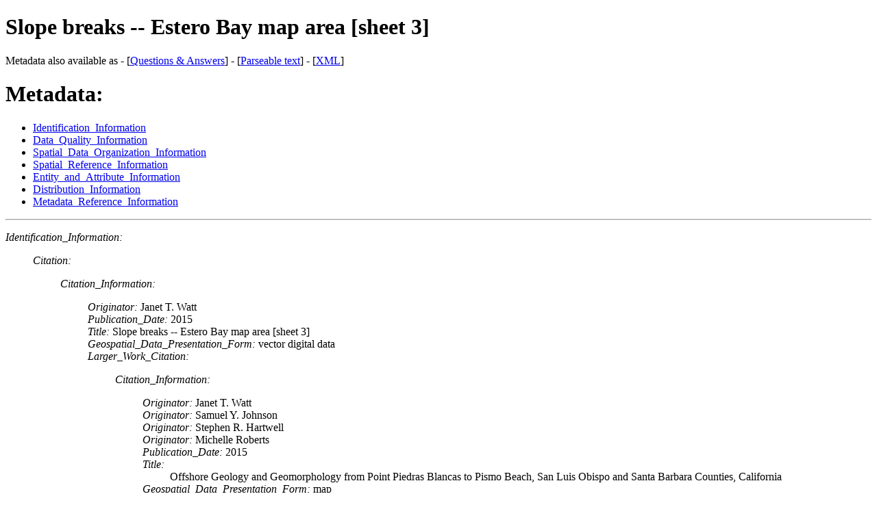

--- FILE ---
content_type: text/html
request_url: https://pubs.usgs.gov/sim/3327/downloads/metadata/SlopeBreaks_EsteroBay_metadata.html
body_size: 38562
content:
<!DOCTYPE HTML PUBLIC "-//W3C//DTD HTML 4.01 Transitional//EN" "https://www.w3.org/TR/html4/loose.dtd">
<html>
<head>
  <meta http-equiv="Content-Type" content="text/html; charset=ISO-8859-1"/>
  <title>Slope breaks -- Estero Bay map area [sheet 3]</title>
  <link rel="schema.dc" href="http://purl.org/metadata/dublin_core"/>
  <meta name="dc.title" content="Slope breaks -- Estero Bay map area [sheet 3] "/>
  <meta name="dc.creator" content="Janet T. Watt "/>
  <meta name="dc.subject" content="seafloor geology "/>
  <meta name="dc.description" content="This part of SIM 3327 presents data for slope breaks on the offshore geologic and geomorphic map of the Estero Bay map area, in the vicinity of Morro Bay, California. The vector data file included is in &quot; SlopeBreak[0]s_EsteroBay.zip,&quot; which is accessible from https://pubs.usgs.gov/sim/3327/data/sim3327_data_catalog.html.  Slope breaks were delineated on the basis of integrated analysis of multibeam bathymetry, backscatter imagery (CSUMB), and high-resolution seismic-reflection profiles (Sliter and others, 2009).  Reference Cited:  Sliter, R.W., Triezenberg, P.J., Hart, P.E., Watt, J.T., Johnson, S.Y., and Scheirer, D.S., 2009, High resolution seismic-reflection and marine magnetic data along the Hosgri Fault Zone, central California: U.S. Geological Survey Open-File Report 2009-1100, version 1.1, available at https://pubs.usgs.gov/of/2009/1100/. "/>
  <meta name="dc.publisher" content="U.S. Geological Survey, Coastal and Marine Geology Program"/>
  <meta name="dc.date" content="2015"/>
  <meta name="dc.type" content="data.vector digital data"/>
  <meta name="dc.identifier" content="https://dx.doi.org/10.3133/sim3327"/>
  <meta name="dc.lang" content="en"/>
  <meta name="dc.relation" content="Part of Offshore Geology and Geomorphology from Point Piedras Blancas to Pismo Beach, San Luis Obispo and Santa Barbara Counties, California"/>
  <meta name="dc.coverage.x.min" scheme="DD" content="-121.180799"/>
  <meta name="dc.coverage.x.max" scheme="DD" content="-120.795739"/>
  <meta name="dc.coverage.y.min" scheme="DD" content="35.277811"/>
  <meta name="dc.coverage.y.max" scheme="DD" content="35.496323"/>
  <meta name="dc.coverage.placeName" content="Pacific Ocean"/>
  <meta name="dc.coverage.placeName" content="California"/>
  <meta name="dc.coverage.placeName" content="San Simeon"/>
  <meta name="dc.coverage.placeName" content="Point Piedras Blancas"/>
  <meta name="dc.coverage.placeName" content="Pismo Beach"/>
  <meta name="dc.coverage.placeName" content="Cambria"/>
  <meta name="dc.coverage.placeName" content="Cayucos"/>
  <meta name="dc.coverage.placeName" content="Estero Bay"/>
  <meta name="dc.coverage.placeName" content="Morro Bay"/>
  <meta name="dc.coverage.placeName" content="San Luis Obispo"/>
  <meta name="dc.coverage.placeName" content="Point San Luis"/>
  <meta name="dc.rights" content="Access constraints: If physical samples or materials are available, constraints on their on-site access; Use constraints: This information is not intended for navigational purposes."/>
  <meta name="generated-from" content="SlopeBreaks_EsteroBay_metadata.txt"/>
</head>
<body>
<h1>Slope breaks -- Estero Bay map area [sheet 3]</h1>
Metadata also available as - [<a href="SlopeBreaks_EsteroBay_metadata_faq.html">Questions &amp; Answers</a>] - [<a href="SlopeBreaks_EsteroBay_metadata.txt">Parseable text</a>] - [<a href="SlopeBreaks_EsteroBay_metadata.xml">XML</a>]<p>
<h1>Metadata:</h1>
<ul>
<li><a href="#1">Identification_Information</a></li>
<li><a href="#2">Data_Quality_Information</a></li>
<li><a href="#3">Spatial_Data_Organization_Information</a></li>
<li><a href="#4">Spatial_Reference_Information</a></li>
<li><a href="#5">Entity_and_Attribute_Information</a></li>
<li><a href="#6">Distribution_Information</a></li>
<li><a href="#7">Metadata_Reference_Information</a></li>
</ul>
<a name="1">
</a>
<hr/>
<dl>
<dt><em>Identification_Information:</em>  
<dd>
<dl>
<dt><em>Citation:</em>  
<dd>
<dl>
<dt><em>Citation_Information:</em>  
<dd>
<dl>
<dt><em>Originator:</em>  Janet T. Watt</dt>
<dt><em>Publication_Date:</em>  2015</dt>
<dt><em>Title:</em>  Slope breaks -- Estero Bay map area [sheet 3]</dt>
<dt><em>Geospatial_Data_Presentation_Form:</em>  vector digital data</dt>
<dt><em>Larger_Work_Citation:</em>  
<dd>
<dl>
<dt><em>Citation_Information:</em>  
<dd>
<dl>
<dt><em>Originator:</em>  Janet T. Watt</dt>
<dt><em>Originator:</em>  Samuel Y. Johnson</dt>
<dt><em>Originator:</em>  Stephen R. Hartwell</dt>
<dt><em>Originator:</em>  Michelle Roberts</dt>
<dt><em>Publication_Date:</em>  2015</dt>
<dt><em>Title:</em>  
<dd>

Offshore Geology and Geomorphology from Point Piedras Blancas to Pismo Beach, San Luis Obispo and Santa Barbara Counties, California

</dd>
<dt><em>Geospatial_Data_Presentation_Form:</em>  map</dt>
<dt><em>Series_Information:</em>  
<dd>
<dl>
<dt><em>Series_Name:</em>  Scientific Investigations Map</dt>
<dt><em>Issue_Identification:</em>  SIM 3327</dt>
</dl>
</dd>
<dt><em>Publication_Information:</em>  
<dd>
<dl>
<dt><em>Publication_Place:</em>  Reston, VA</dt>
<dt><em>Publisher:</em>  U.S. Geological Survey</dt>
</dl>
</dd>
<dt><em>Online_Linkage:</em>  <a href="https://dx.doi.org/10.3133/sim3327">&lt;https://dx.doi.org/10.3133/sim3327&gt;</a></dt>
<dt><em>Online_Linkage:</em>  <a href="/sim/3327/">&lt;https://pubs.usgs.gov/sim/3327/&gt;</a></dt>
</dl>
</dd>
</dl>
</dd>
</dl>
</dd>
</dl>
</dd>
<dt><em>Description:</em>  
<dd>
<dl>
<dt><em>Abstract:</em>  
<dd>

This part of SIM 3327 presents data for slope breaks on the offshore geologic and geomorphic map of the Estero Bay map area, in the vicinity of Morro Bay, California. The vector data file included is in &quot; SlopeBreak[0]s_EsteroBay.zip,&quot; which is accessible from <a href="/sim/3327/data/sim3327_data_catalog.html">&lt;https://pubs.usgs.gov/sim/3327/data/sim3327_data_catalog.html&gt;</a>.
<br/>
Slope breaks were delineated on the basis of integrated analysis of multibeam bathymetry, backscatter imagery (CSUMB), and high-resolution seismic-reflection profiles
(Sliter and others, 2009).
<br/>
Reference Cited:
<br/>
Sliter, R.W., Triezenberg, P.J., Hart, P.E., Watt, J.T., Johnson, S.Y., and
Scheirer, D.S., 2009, High resolution seismic-reflection and marine magnetic data
along the Hosgri Fault Zone, central California:
U.S. Geological Survey Open-File Report 2009-1100, version 1.1, available at <a href="/of/2009/1100/">&lt;https://pubs.usgs.gov/of/2009/1100/&gt;</a>.

</dd>
<dt><em>Purpose:</em>  
<dd>

These data are intended for science researchers, students, policy makers, and the general public. These data can be used with geographic information systems or other software to aid in assessments and mitigation of geologic hazards in the central California coastal region and to provide sufficient geologic information for land-use and land-management decisions both onshore and offshore.

</dd>
<dt><em>Supplemental_Information:</em>  
<dd>

Any use of trade, product, or firm names is for descriptive purposes
only and does not imply endorsement by the
U.S. Government.
<br/>
Although this Federal Geographic Data Committee-compliant metadata
file is intended to document the data set in nonproprietary form,
as well as in ArcInfo format, this metadata file may include some
ArcInfo-specific terminology.

</dd>
</dl>
</dd>
<dt><em>Time_Period_of_Content:</em>  
<dd>
<dl>
<dt><em>Time_Period_Information:</em>  
<dd>
<dl>
<dt><em>Single_Date/Time:</em>  
<dd>
<dl>
<dt><em>Calendar_Date:</em>  2015</dt>
</dl>
</dd>
</dl>
</dd>
<dt><em>Currentness_Reference:</em>  Publication Date</dt>
</dl>
</dd>
<dt><em>Status:</em>  
<dd>
<dl>
<dt><em>Progress:</em>  Complete</dt>
<dt><em>Maintenance_and_Update_Frequency:</em>  none planned</dt>
</dl>
</dd>
<dt><em>Spatial_Domain:</em>  
<dd>
<dl>
<dt><em>Bounding_Coordinates:</em>  
<dd>
<dl>
<dt><em>West_Bounding_Coordinate:</em>  -121.180799</dt>
<dt><em>East_Bounding_Coordinate:</em>  -120.795739</dt>
<dt><em>North_Bounding_Coordinate:</em>  35.496323</dt>
<dt><em>South_Bounding_Coordinate:</em>  35.277811</dt>
</dl>
</dd>
</dl>
</dd>
<dt><em>Keywords:</em>  
<dd>
<dl>
<dt><em>Theme:</em>  
<dd>
<dl>
<dt><em>Theme_Keyword_Thesaurus:</em>  None</dt>
<dt><em>Theme_Keyword:</em>  seafloor</dt>
<dt><em>Theme_Keyword:</em>  geology</dt>
</dl>
</dd>
<dt><em>Theme:</em>  
<dd>
<dl>
<dt><em>Theme_Keyword_Thesaurus:</em>  Global Change Master Directory (GCMD)</dt>
<dt><em>Theme_Keyword:</em>  Oceans &gt; Bathymetry/SeafloorTopography &gt; Bathymetry</dt>
<dt><em>Theme_Keyword:</em>  Oceans &gt; Bathymetry/SeafloorTopography &gt; Seafloor Topography</dt>
</dl>
</dd>
<dt><em>Theme:</em>  
<dd>
<dl>
<dt><em>Theme_Keyword_Thesaurus:</em>  ISO 19115 Topic Category</dt>
<dt><em>Theme_Keyword:</em>  geoscientificinformation</dt>
<dt><em>Theme_Keyword:</em>  environment</dt>
<dt><em>Theme_Keyword:</em>  oceans</dt>
<dt><em>Theme_Keyword:</em>  imageryBaseMapsEarthCover</dt>
</dl>
</dd>
<dt><em>Place:</em>  
<dd>
<dl>
<dt><em>Place_Keyword_Thesaurus:</em>  Geographic Names Information System (GNIS)</dt>
<dt><em>Place_Keyword:</em>  Pacific Ocean</dt>
<dt><em>Place_Keyword:</em>  California</dt>
<dt><em>Place_Keyword:</em>  San Simeon</dt>
<dt><em>Place_Keyword:</em>  Point Piedras Blancas</dt>
<dt><em>Place_Keyword:</em>  Pismo Beach</dt>
<dt><em>Place_Keyword:</em>  Cambria</dt>
<dt><em>Place_Keyword:</em>  Cayucos</dt>
<dt><em>Place_Keyword:</em>  Estero Bay</dt>
<dt><em>Place_Keyword:</em>  Morro Bay</dt>
<dt><em>Place_Keyword:</em>  San Luis Obispo</dt>
<dt><em>Place_Keyword:</em>  Point San Luis</dt>
<br/>
</dl>
</dd>
</dl>
</dd>
<dt><em>Access_Constraints:</em>  
<dd>

If physical samples or materials are available, constraints on their on-site access
are described in &quot;WR CMG Sample Distribution Policy&quot; at URL:
<a href="http://walrus.wr.usgs.gov/infobank/programs/html/main/sample-dist-policy.html">&lt;http://walrus.wr.usgs.gov/infobank/programs/html/main/sample-dist-policy.html&gt;</a>

</dd>
<dt><em>Use_Constraints:</em>  
<dd>

This information is not intended for navigational purposes.
<br/>
Read and fully comprehend the metadata prior to data use. Uses of these
data should not violate the spatial resolution of the data. Where
these data are used in combination with other data of different resolution, the resolution of the combined output will be limited by the lowest resolution of all the data.
<br/>
Acknowledge the U.S. Geological Survey in products derived from these data. Share data products developed using these data with the U.S. Geological Survey.
<br/>
This database has been approved for release and publication by the Director of the USGS. Although this database has been subjected to rigorous review and is substantially complete, the USGS reserves the right to revise the data pursuant to further analysis and review. Furthermore, it is released on condition that neither the USGS nor the United States Government may be held liable for any damages resulting from its authorized or unauthorized use.
<br/>
Although this Federal Geographic Data Committee-compliant metadata file is intended to document these data in nonproprietary form, as well as in ArcInfo format, this metadata file may include some ArcInfo-specific terminology.

</dd>
<dt><em>Point_of_Contact:</em>  
<dd>
<dl>
<dt><em>Contact_Information:</em>  
<dd>
<dl>
<dt><em>Contact_Organization_Primary:</em>  
<dd>
<dl>
<dt><em>Contact_Organization:</em>  USGS Pacific Coastal &amp; Marine Science Center</dt>
<dt><em>Contact_Person:</em>  Janet Watt</dt>
</dl>
</dd>
<dt><em>Contact_Position:</em>  Geologist</dt>
<dt><em>Contact_Address:</em>  
<dd>
<dl>
<dt><em>Address_Type:</em>  physical address</dt>
<dt><em>Address:</em>  400 Natural Bridges Drive</dt>
<dt><em>City:</em>  Santa Cruz</dt>
<dt><em>State_or_Province:</em>  CA</dt>
<dt><em>Postal_Code:</em>  95060</dt>
<dt><em>Country:</em>  USA</dt>
</dl>
</dd>
<dt><em>Contact_Voice_Telephone:</em>  (831) 460-7565</dt>
<dt><em>Contact_Facsimile_Telephone:</em>  (831) 427-4748</dt>
<dt><em>Contact_Electronic_Mail_Address:</em>  jwatt@usgs.gov</dt>
<br/>
</dl>
</dd>
</dl>
</dd>
<dt><em>Native_Data_Set_Environment:</em>  
<dd>

Microsoft Windows Server 2008 R2 Version 6.1 (Build 7601) Service Pack 1?; ESRI ArcGIS 10.0.0.2800

</dd>
</dl>
</dd>
</dl>

<a name="2">
</a>
<hr/>
<dl>
<dt><em>Data_Quality_Information:</em>  
<dd>
<dl>
<dt><em>Logical_Consistency_Report:</em>  
<dd>

Map elements were visually checked for overshoots,
undershoots, duplicate features, polygon closure, and other errors by the
lead authors and by the GIS technician(s) who created the digital database.
Review drafts of the map were reviewed internally by at least two other geologists for consistency
with basic geologic principles and general conformity to USGS mapping
standards.

</dd>
<dt><em>Completeness_Report:</em>  
<dd>

Data are complete: no offshore features that could be accurately identified and
represented at the compilation scale of 1:24,000 were eliminated or
generalized. The smallest area represented is approximately 100 square
meters. All geospatial database elements are attributed.

</dd>
<dt><em>Positional_Accuracy:</em>  
<dd>
<dl>
<dt><em>Horizontal_Positional_Accuracy:</em>  
<dd>
<dl>
<dt><em>Horizontal_Positional_Accuracy_Report:</em>  
<dd>

Slope break features were primarily mapped by interpretation of seismic reflection profile data.
<br/>
Slope break features were digitized by heads-up screen digitization on to shot point picks from seismic
line navigation data - each shot point has an associated lat/long in the survey data. Error is introduced
from layback, as well as from interpretation of oblique features, so horizontal accuracy of Slope break features
location is estimated to be on the order of 10 to 20 meters.

</dd>
</dl>
</dd>
</dl>
</dd>
<dt><em>Lineage:</em>  
<dd>
<dl>
<dt><em>Source_Information:</em>  
<dd>
<dl>
<dt><em>Source_Citation:</em>  
<dd>
<dl>
<dt><em>Citation_Information:</em>  
<dd>
<dl>
<dt><em>Originator:</em>  Seafloor Mapping Lab, California State University Monterey Bay</dt>
<dt><em>Publication_Date:</em>  20101231</dt>
<dt><em>Title:</em>  scc08_2mbathy</dt>
<dt><em>Geospatial_Data_Presentation_Form:</em>  raster digital data</dt>
<dt><em>Online_Linkage:</em>  
<dd>

<a href="http://seafloor.csumb.edu/SFMLwebDATA_c2.htm">&lt;http://seafloor.csumb.edu/SFMLwebDATA_c2.htm&gt;</a>
<a href="http://arcims.csumb.edu/DATA_DOWNLOAD/SouthCentralCoast.SCC.2010/SCC_Blk08_2m.5m_bathygrids.zip">&lt;http://arcims.csumb.edu/DATA_DOWNLOAD/SouthCentralCoast.SCC.2010/SCC_Blk08_2m.5m_bathygrids.zip&gt;</a>

</dd>
</dl>
</dd>
</dl>
</dd>
<dt><em>Type_of_Source_Media:</em>  digital file of gridded elevation data (ArcInfo GRID)</dt>
<dt><em>Source_Time_Period_of_Content:</em>  
<dd>
<dl>
<dt><em>Time_Period_Information:</em>  
<dd>
<dl>
<dt><em>Multiple_Dates/Times:</em>  
<dd>
<dl>
<dt><em>Single_Date/Time:</em>  
<dd>
<dl>
<dt><em>Calendar_Date:</em>  20100323</dt>
</dl>
</dd>
<dt><em>Single_Date/Time:</em>  
<dd>
<dl>
<dt><em>Calendar_Date:</em>  20100324</dt>
</dl>
</dd>
<dt><em>Single_Date/Time:</em>  
<dd>
<dl>
<dt><em>Calendar_Date:</em>  20100327</dt>
</dl>
</dd>
<dt><em>Single_Date/Time:</em>  
<dd>
<dl>
<dt><em>Calendar_Date:</em>  20100328</dt>
</dl>
</dd>
<dt><em>Single_Date/Time:</em>  
<dd>
<dl>
<dt><em>Calendar_Date:</em>  20100526</dt>
</dl>
</dd>
<dt><em>Single_Date/Time:</em>  
<dd>
<dl>
<dt><em>Calendar_Date:</em>  20100821</dt>
</dl>
</dd>
</dl>
</dd>
</dl>
</dd>
<dt><em>Source_Currentness_Reference:</em>  ground condition</dt>
</dl>
</dd>
<dt><em>Source_Citation_Abbreviation:</em>  CSUMB (2010)</dt>
<dt><em>Source_Contribution:</em>  Digital Elevation Model (2 meter resolution)</dt>
</dl>
</dd>
<dt><em>Source_Information:</em>  
<dd>
<dl>
<dt><em>Source_Citation:</em>  
<dd>
<dl>
<dt><em>Citation_Information:</em>  
<dd>
<dl>
<dt><em>Originator:</em>  Seafloor Mapping Lab, California State University Monterey Bay</dt>
<dt><em>Publication_Date:</em>  20101231</dt>
<dt><em>Title:</em>  scc09_2mbathy</dt>
<dt><em>Geospatial_Data_Presentation_Form:</em>  raster digital data</dt>
<dt><em>Online_Linkage:</em>  
<dd>

<a href="http://seafloor.csumb.edu/SFMLwebDATA_c2.htm">&lt;http://seafloor.csumb.edu/SFMLwebDATA_c2.htm&gt;</a>
<a href="http://arcims.csumb.edu/DATA_DOWNLOAD/SouthCentralCoast.SCC.2010/SCC_Blk09_2m.5m_bathygrids.zip">&lt;http://arcims.csumb.edu/DATA_DOWNLOAD/SouthCentralCoast.SCC.2010/SCC_Blk09_2m.5m_bathygrids.zip&gt;</a>

</dd>
</dl>
</dd>
</dl>
</dd>
<dt><em>Type_of_Source_Media:</em>  digital file of gridded elevation data (ArcInfo GRID)</dt>
<dt><em>Source_Time_Period_of_Content:</em>  
<dd>
<dl>
<dt><em>Time_Period_Information:</em>  
<dd>
<dl>
<dt><em>Multiple_Dates/Times:</em>  
<dd>
<dl>
<dt><em>Single_Date/Time:</em>  
<dd>
<dl>
<dt><em>Calendar_Date:</em>  20100315</dt>
</dl>
</dd>
<dt><em>Single_Date/Time:</em>  
<dd>
<dl>
<dt><em>Calendar_Date:</em>  20100316</dt>
</dl>
</dd>
<dt><em>Single_Date/Time:</em>  
<dd>
<dl>
<dt><em>Calendar_Date:</em>  20100317</dt>
</dl>
</dd>
<dt><em>Single_Date/Time:</em>  
<dd>
<dl>
<dt><em>Calendar_Date:</em>  20100324</dt>
</dl>
</dd>
<dt><em>Single_Date/Time:</em>  
<dd>
<dl>
<dt><em>Calendar_Date:</em>  20100325</dt>
</dl>
</dd>
<dt><em>Single_Date/Time:</em>  
<dd>
<dl>
<dt><em>Calendar_Date:</em>  20100526</dt>
</dl>
</dd>
<dt><em>Single_Date/Time:</em>  
<dd>
<dl>
<dt><em>Calendar_Date:</em>  20100821</dt>
</dl>
</dd>
</dl>
</dd>
</dl>
</dd>
<dt><em>Source_Currentness_Reference:</em>  ground condition</dt>
</dl>
</dd>
<dt><em>Source_Citation_Abbreviation:</em>  CSUMB (2010)</dt>
<dt><em>Source_Contribution:</em>  Digital Elevation Model (2 meter resolution)</dt>
</dl>
</dd>
<dt><em>Source_Information:</em>  
<dd>
<dl>
<dt><em>Source_Citation:</em>  
<dd>
<dl>
<dt><em>Citation_Information:</em>  
<dd>
<dl>
<dt><em>Originator:</em>  Seafloor Mapping Lab, California State University Monterey Bay</dt>
<dt><em>Publication_Date:</em>  20101231</dt>
<dt><em>Title:</em>  scc10_2mbathy</dt>
<dt><em>Geospatial_Data_Presentation_Form:</em>  raster digital data</dt>
<dt><em>Online_Linkage:</em>  
<dd>

<a href="http://seafloor.csumb.edu/SFMLwebDATA_c2.htm">&lt;http://seafloor.csumb.edu/SFMLwebDATA_c2.htm&gt;</a>
<a href="http://arcims.csumb.edu/DATA_DOWNLOAD/SouthCentralCoast.SCC.2010/SCC_Blk10_2m.5m_bathygrids.zip">&lt;http://arcims.csumb.edu/DATA_DOWNLOAD/SouthCentralCoast.SCC.2010/SCC_Blk10_2m.5m_bathygrids.zip&gt;</a>

</dd>
</dl>
</dd>
</dl>
</dd>
<dt><em>Type_of_Source_Media:</em>  digital file of gridded elevation data (ArcInfo GRID)</dt>
<dt><em>Source_Time_Period_of_Content:</em>  
<dd>
<dl>
<dt><em>Time_Period_Information:</em>  
<dd>
<dl>
<dt><em>Multiple_Dates/Times:</em>  
<dd>
<dl>
<dt><em>Single_Date/Time:</em>  
<dd>
<dl>
<dt><em>Calendar_Date:</em>  20100327</dt>
</dl>
</dd>
<dt><em>Single_Date/Time:</em>  
<dd>
<dl>
<dt><em>Calendar_Date:</em>  20100414</dt>
</dl>
</dd>
<dt><em>Single_Date/Time:</em>  
<dd>
<dl>
<dt><em>Calendar_Date:</em>  20100417</dt>
</dl>
</dd>
<dt><em>Single_Date/Time:</em>  
<dd>
<dl>
<dt><em>Calendar_Date:</em>  20100419</dt>
</dl>
</dd>
<dt><em>Single_Date/Time:</em>  
<dd>
<dl>
<dt><em>Calendar_Date:</em>  20100704</dt>
</dl>
</dd>
<dt><em>Single_Date/Time:</em>  
<dd>
<dl>
<dt><em>Calendar_Date:</em>  20100809</dt>
</dl>
</dd>
<dt><em>Single_Date/Time:</em>  
<dd>
<dl>
<dt><em>Calendar_Date:</em>  20100821</dt>
</dl>
</dd>
</dl>
</dd>
</dl>
</dd>
<dt><em>Source_Currentness_Reference:</em>  ground condition</dt>
</dl>
</dd>
<dt><em>Source_Citation_Abbreviation:</em>  CSUMB (2010)</dt>
<dt><em>Source_Contribution:</em>  Digital Elevation Model (2 meter resolution)</dt>
</dl>
</dd>
<dt><em>Source_Information:</em>  
<dd>
<dl>
<dt><em>Source_Citation:</em>  
<dd>
<dl>
<dt><em>Citation_Information:</em>  
<dd>
<dl>
<dt><em>Originator:</em>  Seafloor Mapping Lab, California State University Monterey Bay</dt>
<dt><em>Publication_Date:</em>  2011</dt>
<dt><em>Title:</em>  scc11_2mbathy</dt>
<dt><em>Geospatial_Data_Presentation_Form:</em>  raster digital data</dt>
<dt><em>Online_Linkage:</em>  
<dd>

<a href="http://seafloor.csumb.edu/SFMLwebDATA_c2.htm">&lt;http://seafloor.csumb.edu/SFMLwebDATA_c2.htm&gt;</a>
<a href="http://arcims.csumb.edu/DATA_DOWNLOAD/SouthCentralCoast.SCC.2010/SCC_Blk11_2m.5m_bathygrids.zip">&lt;http://arcims.csumb.edu/DATA_DOWNLOAD/SouthCentralCoast.SCC.2010/SCC_Blk11_2m.5m_bathygrids.zip&gt;</a>

</dd>
</dl>
</dd>
</dl>
</dd>
<dt><em>Type_of_Source_Media:</em>  digital file of gridded elevation data (ArcInfo GRID)</dt>
<dt><em>Source_Time_Period_of_Content:</em>  
<dd>
<dl>
<dt><em>Time_Period_Information:</em>  
<dd>
<dl>
<dt><em>Multiple_Dates/Times:</em>  
<dd>
<dl>
<dt><em>Single_Date/Time:</em>  
<dd>
<dl>
<dt><em>Calendar_Date:</em>  20100318</dt>
</dl>
</dd>
<dt><em>Single_Date/Time:</em>  
<dd>
<dl>
<dt><em>Calendar_Date:</em>  20100419</dt>
</dl>
</dd>
<dt><em>Single_Date/Time:</em>  
<dd>
<dl>
<dt><em>Calendar_Date:</em>  20100527</dt>
</dl>
</dd>
<dt><em>Single_Date/Time:</em>  
<dd>
<dl>
<dt><em>Calendar_Date:</em>  20100815</dt>
</dl>
</dd>
<dt><em>Single_Date/Time:</em>  
<dd>
<dl>
<dt><em>Calendar_Date:</em>  20100816</dt>
</dl>
</dd>
<dt><em>Single_Date/Time:</em>  
<dd>
<dl>
<dt><em>Calendar_Date:</em>  20100819</dt>
</dl>
</dd>
<dt><em>Single_Date/Time:</em>  
<dd>
<dl>
<dt><em>Calendar_Date:</em>  20100821</dt>
</dl>
</dd>
<dt><em>Single_Date/Time:</em>  
<dd>
<dl>
<dt><em>Calendar_Date:</em>  20100822</dt>
</dl>
</dd>
</dl>
</dd>
</dl>
</dd>
<dt><em>Source_Currentness_Reference:</em>  ground condition</dt>
</dl>
</dd>
<dt><em>Source_Citation_Abbreviation:</em>  CSUMB (2011)</dt>
<dt><em>Source_Contribution:</em>  Digital Elevation Model (2 meter resolution)</dt>
</dl>
</dd>
<dt><em>Source_Information:</em>  
<dd>
<dl>
<dt><em>Source_Citation:</em>  
<dd>
<dl>
<dt><em>Citation_Information:</em>  
<dd>
<dl>
<dt><em>Originator:</em>  Seafloor Mapping Lab, California State University Monterey Bay</dt>
<dt><em>Publication_Date:</em>  2011</dt>
<dt><em>Title:</em>  scc12_2mbathy</dt>
<dt><em>Geospatial_Data_Presentation_Form:</em>  raster digital data</dt>
<dt><em>Online_Linkage:</em>  
<dd>

<a href="http://seafloor.csumb.edu/SFMLwebDATA_c2.htm">&lt;http://seafloor.csumb.edu/SFMLwebDATA_c2.htm&gt;</a>
<a href="http://arcims.csumb.edu/DATA_DOWNLOAD/SouthCentralCoast.SCC.2010/SCC_Blk12_2m_bathygrid.zip">&lt;http://arcims.csumb.edu/DATA_DOWNLOAD/SouthCentralCoast.SCC.2010/SCC_Blk12_2m_bathygrid.zip&gt;</a>

</dd>
</dl>
</dd>
</dl>
</dd>
<dt><em>Type_of_Source_Media:</em>  digital file of gridded elevation data (ArcInfo GRID)</dt>
<dt><em>Source_Time_Period_of_Content:</em>  
<dd>
<dl>
<dt><em>Time_Period_Information:</em>  
<dd>
<dl>
<dt><em>Multiple_Dates/Times:</em>  
<dd>
<dl>
<dt><em>Single_Date/Time:</em>  
<dd>
<dl>
<dt><em>Calendar_Date:</em>  20100325</dt>
</dl>
</dd>
<dt><em>Single_Date/Time:</em>  
<dd>
<dl>
<dt><em>Calendar_Date:</em>  20100326</dt>
</dl>
</dd>
<dt><em>Single_Date/Time:</em>  
<dd>
<dl>
<dt><em>Calendar_Date:</em>  20100426</dt>
</dl>
</dd>
<dt><em>Single_Date/Time:</em>  
<dd>
<dl>
<dt><em>Calendar_Date:</em>  20100428</dt>
</dl>
</dd>
<dt><em>Single_Date/Time:</em>  
<dd>
<dl>
<dt><em>Calendar_Date:</em>  20100527</dt>
</dl>
</dd>
<dt><em>Single_Date/Time:</em>  
<dd>
<dl>
<dt><em>Calendar_Date:</em>  20100814</dt>
</dl>
</dd>
<dt><em>Single_Date/Time:</em>  
<dd>
<dl>
<dt><em>Calendar_Date:</em>  20100817</dt>
</dl>
</dd>
<dt><em>Single_Date/Time:</em>  
<dd>
<dl>
<dt><em>Calendar_Date:</em>  20100820</dt>
</dl>
</dd>
<dt><em>Single_Date/Time:</em>  
<dd>
<dl>
<dt><em>Calendar_Date:</em>  20100822</dt>
</dl>
</dd>
<dt><em>Single_Date/Time:</em>  
<dd>
<dl>
<dt><em>Calendar_Date:</em>  20100823</dt>
</dl>
</dd>
</dl>
</dd>
</dl>
</dd>
<dt><em>Source_Currentness_Reference:</em>  ground condition</dt>
</dl>
</dd>
<dt><em>Source_Citation_Abbreviation:</em>  CSUMB (2011)</dt>
<dt><em>Source_Contribution:</em>  Digital Elevation Model (2 meter resolution)</dt>
</dl>
</dd>
<dt><em>Source_Information:</em>  
<dd>
<dl>
<dt><em>Source_Citation:</em>  
<dd>
<dl>
<dt><em>Citation_Information:</em>  
<dd>
<dl>
<dt><em>Originator:</em>  Seafloor Mapping Lab, California State University Monterey Bay</dt>
<dt><em>Publication_Date:</em>  20101231</dt>
<dt><em>Title:</em>  scc13_2mbathy</dt>
<dt><em>Geospatial_Data_Presentation_Form:</em>  raster digital data</dt>
<dt><em>Online_Linkage:</em>  
<dd>

<a href="http://seafloor.csumb.edu/SFMLwebDATA_c2.htm">&lt;http://seafloor.csumb.edu/SFMLwebDATA_c2.htm&gt;</a>
<a href="http://arcims.csumb.edu/DATA_DOWNLOAD/SouthCentralCoast.SCC.2010/SCC_Blk13_2m_bathygrids.zip">&lt;http://arcims.csumb.edu/DATA_DOWNLOAD/SouthCentralCoast.SCC.2010/SCC_Blk13_2m_bathygrids.zip&gt;</a>

</dd>
</dl>
</dd>
</dl>
</dd>
<dt><em>Type_of_Source_Media:</em>  digital file of gridded elevation data (ArcInfo GRID)</dt>
<dt><em>Source_Time_Period_of_Content:</em>  
<dd>
<dl>
<dt><em>Time_Period_Information:</em>  
<dd>
<dl>
<dt><em>Multiple_Dates/Times:</em>  
<dd>
<dl>
<dt><em>Single_Date/Time:</em>  
<dd>
<dl>
<dt><em>Calendar_Date:</em>  20100824</dt>
</dl>
</dd>
<dt><em>Single_Date/Time:</em>  
<dd>
<dl>
<dt><em>Calendar_Date:</em>  20100825</dt>
</dl>
</dd>
<dt><em>Single_Date/Time:</em>  
<dd>
<dl>
<dt><em>Calendar_Date:</em>  20100826</dt>
</dl>
</dd>
</dl>
</dd>
</dl>
</dd>
<dt><em>Source_Currentness_Reference:</em>  ground condition</dt>
</dl>
</dd>
<dt><em>Source_Citation_Abbreviation:</em>  CSUMB (2010)</dt>
<dt><em>Source_Contribution:</em>  Digital Elevation Model (2 meter resolution)</dt>
</dl>
</dd>
<dt><em>Source_Information:</em>  
<dd>
<dl>
<dt><em>Source_Citation:</em>  
<dd>
<dl>
<dt><em>Citation_Information:</em>  
<dd>
<dl>
<dt><em>Originator:</em>  Seafloor Mapping Lab, California State University Monterey Bay</dt>
<dt><em>Publication_Date:</em>  2011</dt>
<dt><em>Title:</em>  scc14_2mbathy</dt>
<dt><em>Geospatial_Data_Presentation_Form:</em>  raster digital data</dt>
<dt><em>Online_Linkage:</em>  
<dd>

<a href="http://seafloor.csumb.edu/SFMLwebDATA_c2.htm">&lt;http://seafloor.csumb.edu/SFMLwebDATA_c2.htm&gt;</a>
<a href="http://arcims.csumb.edu/DATA_DOWNLOAD/SouthCentralCoast.SCC.2010/SCC_Blk14_2m_bathygrids.zip">&lt;http://arcims.csumb.edu/DATA_DOWNLOAD/SouthCentralCoast.SCC.2010/SCC_Blk14_2m_bathygrids.zip&gt;</a>

</dd>
</dl>
</dd>
</dl>
</dd>
<dt><em>Type_of_Source_Media:</em>  digital file of gridded elevation data (ArcInfo GRID)</dt>
<dt><em>Source_Time_Period_of_Content:</em>  
<dd>
<dl>
<dt><em>Time_Period_Information:</em>  
<dd>
<dl>
<dt><em>Multiple_Dates/Times:</em>  
<dd>
<dl>
<dt><em>Single_Date/Time:</em>  
<dd>
<dl>
<dt><em>Calendar_Date:</em>  20100325</dt>
</dl>
</dd>
<dt><em>Single_Date/Time:</em>  
<dd>
<dl>
<dt><em>Calendar_Date:</em>  20100326</dt>
</dl>
</dd>
<dt><em>Single_Date/Time:</em>  
<dd>
<dl>
<dt><em>Calendar_Date:</em>  20100426</dt>
</dl>
</dd>
<dt><em>Single_Date/Time:</em>  
<dd>
<dl>
<dt><em>Calendar_Date:</em>  20100428</dt>
</dl>
</dd>
<dt><em>Single_Date/Time:</em>  
<dd>
<dl>
<dt><em>Calendar_Date:</em>  20100527</dt>
</dl>
</dd>
<dt><em>Single_Date/Time:</em>  
<dd>
<dl>
<dt><em>Calendar_Date:</em>  20100814</dt>
</dl>
</dd>
<dt><em>Single_Date/Time:</em>  
<dd>
<dl>
<dt><em>Calendar_Date:</em>  20100817</dt>
</dl>
</dd>
<dt><em>Single_Date/Time:</em>  
<dd>
<dl>
<dt><em>Calendar_Date:</em>  20100820</dt>
</dl>
</dd>
<dt><em>Single_Date/Time:</em>  
<dd>
<dl>
<dt><em>Calendar_Date:</em>  20100822</dt>
</dl>
</dd>
<dt><em>Single_Date/Time:</em>  
<dd>
<dl>
<dt><em>Calendar_Date:</em>  20100823</dt>
</dl>
</dd>
</dl>
</dd>
</dl>
</dd>
<dt><em>Source_Currentness_Reference:</em>  ground condition</dt>
</dl>
</dd>
<dt><em>Source_Citation_Abbreviation:</em>  CSUMB (2011)</dt>
<dt><em>Source_Contribution:</em>  Digital Elevation Model (2 meter resolution)</dt>
</dl>
</dd>
<dt><em>Source_Information:</em>  
<dd>
<dl>
<dt><em>Source_Citation:</em>  
<dd>
<dl>
<dt><em>Citation_Information:</em>  
<dd>
<dl>
<dt><em>Originator:</em>  
<dd>

Sliter, Ray W., Triezenberg, Peter J., Hart, Patrick E., Watt, Janet T., Johnson, Samuel Y., and Scheirer, Daniel S.,

</dd>
<dt><em>Publication_Date:</em>  2009</dt>
<dt><em>Title:</em>  
<dd>

High-Resolution Seismic-Reflection and Marine Magnetic Data Along the Hosgri Fault Zone, Central California

</dd>
<dt><em>Geospatial_Data_Presentation_Form:</em>  seismic reflection profile section</dt>
<dt><em>Series_Information:</em>  
<dd>
<dl>
<dt><em>Series_Name:</em>  U.S. Geological Survey Open-File Report</dt>
<dt><em>Issue_Identification:</em>  2009-1100</dt>
</dl>
</dd>
<dt><em>Publication_Information:</em>  
<dd>
<dl>
<dt><em>Publication_Place:</em>  Menlo Park, CA</dt>
<dt><em>Publisher:</em>  U.S. Geological Survey</dt>
</dl>
</dd>
<dt><em>Online_Linkage:</em>  <a href="/of/2009/1100/">&lt;https://pubs.usgs.gov/of/2009/1100/&gt;</a></dt>
</dl>
</dd>
</dl>
</dd>
<dt><em>Type_of_Source_Media:</em>  
<dd>

seismic data files (.sgy files)
ASCII lat/long shotpoint files
TIFF images of processed seismic lines

</dd>
<dt><em>Source_Time_Period_of_Content:</em>  
<dd>
<dl>
<dt><em>Time_Period_Information:</em>  
<dd>
<dl>
<dt><em>Range_of_Dates/Times:</em>  
<dd>
<dl>
<dt><em>Beginning_Date:</em>  20080610</dt>
<dt><em>Ending_Date:</em>  20090808</dt>
</dl>
</dd>
</dl>
</dd>
<dt><em>Source_Currentness_Reference:</em>  ground condition</dt>
</dl>
</dd>
<dt><em>Source_Citation_Abbreviation:</em>  Sliter and others, 2009</dt>
<dt><em>Source_Contribution:</em>  
<dd>

Digital seismic data used to interpret subsurface geologic structure

</dd>
</dl>
</dd>
<dt><em>Process_Step:</em>  
<dd>
<dl>
<dt><em>Process_Description:</em>  
<dd>

Slope break features were mapped onto shot lines based on the latitude and longitude of seismic picks from Sliter and others (2009).  Slope break features were then adjusted based on morphology apparent in the multibeam bathymetry data.

</dd>
<dt><em>Process_Date:</em>  2009-2012</dt>
</dl>
</dd>
</dl>
</dd>
</dl>
</dd>
</dl>

<a name="3">
</a>
<hr/>
<dl>
<dt><em>Spatial_Data_Organization_Information:</em>  
<dd>
<dl>
<dt><em>Direct_Spatial_Reference_Method:</em>  Vector</dt>
<dt><em>Point_and_Vector_Object_Information:</em>  
<dd>
<dl>
<dt><em>SDTS_Terms_Description:</em>  
<dd>
<dl>
<dt><em>SDTS_Point_and_Vector_Object_Type:</em>  String</dt>
<dt><em>Point_and_Vector_Object_Count:</em>  1</dt>
</dl>
</dd>
</dl>
</dd>
</dl>
</dd>
</dl>

<a name="4">
</a>
<hr/>
<dl>
<dt><em>Spatial_Reference_Information:</em>  
<dd>
<dl>
<dt><em>Horizontal_Coordinate_System_Definition:</em>  
<dd>
<dl>
<dt><em>Planar:</em>  
<dd>
<dl>
<dt><em>Map_Projection:</em>  
<dd>
<dl>
<dt><em>Map_Projection_Name:</em>  WGS 1984 UTM Zone 10N</dt>
<dt><em>Transverse_Mercator:</em>  
<dd>
<dl>
<dt><em>Scale_Factor_at_Central_Meridian:</em>  0.9996</dt>
<dt><em>Longitude_of_Central_Meridian:</em>  -123.0</dt>
<dt><em>Latitude_of_Projection_Origin:</em>  0.0</dt>
<dt><em>False_Easting:</em>  500000.0</dt>
<dt><em>False_Northing:</em>  0.0</dt>
</dl>
</dd>
</dl>
</dd>
<dt><em>Planar_Coordinate_Information:</em>  
<dd>
<dl>
<dt><em>Planar_Coordinate_Encoding_Method:</em>  coordinate pair</dt>
<dt><em>Coordinate_Representation:</em>  
<dd>
<dl>
<dt><em>Abscissa_Resolution:</em>  0.000100</dt>
<dt><em>Ordinate_Resolution:</em>  0.000100</dt>
</dl>
</dd>
<dt><em>Planar_Distance_Units:</em>  Meter</dt>
</dl>
</dd>
</dl>
</dd>
<dt><em>Geodetic_Model:</em>  
<dd>
<dl>
<dt><em>Horizontal_Datum_Name:</em>  D WGS 1984</dt>
<dt><em>Ellipsoid_Name:</em>  WGS 1984</dt>
<dt><em>Semi-major_Axis:</em>  6378137.0</dt>
<dt><em>Denominator_of_Flattening_Ratio:</em>  298.257224</dt>
</dl>
</dd>
</dl>
</dd>
</dl>
</dd>
</dl>

<a name="5">
</a>
<hr/>
<dl>
<dt><em>Entity_and_Attribute_Information:</em>  
<dd>
<dl>
<dt><em>Detailed_Description:</em>  
<dd>
<dl>
<dt><em>Entity_Type:</em>  
<dd>
<dl>
<dt><em>Entity_Type_Label:</em>  Slope_break</dt>
<dt><em>Entity_Type_Definition:</em>  lines representing mapped folds</dt>
<dt><em>Entity_Type_Definition_Source:</em>  This report</dt>
</dl>
</dd>
<dt><em>Attribute:</em>  
<dd>
<dl>
<dt><em>Attribute_Label:</em>  OBJECTID</dt>
<dt><em>Attribute_Definition:</em>  Internal feature number.</dt>
<dt><em>Attribute_Definition_Source:</em>  ESRI</dt>
<dt><em>Attribute_Domain_Values:</em>  
<dd>
<dl>
<dt><em>Unrepresentable_Domain:</em>  
<dd>

Sequential unique whole numbers that are automatically generated.

</dd>
</dl>
</dd>
</dl>
</dd>
<dt><em>Attribute:</em>  
<dd>
<dl>
<dt><em>Attribute_Label:</em>  Shape</dt>
<dt><em>Attribute_Definition:</em>  Feature geometry.</dt>
<dt><em>Attribute_Definition_Source:</em>  ESRI</dt>
<dt><em>Attribute_Domain_Values:</em>  
<dd>
<dl>
<dt><em>Unrepresentable_Domain:</em>  Coordinates defining the features.</dt>
</dl>
</dd>
</dl>
</dd>
<dt><em>Attribute:</em>  
<dd>
<dl>
<dt><em>Attribute_Label:</em>  Label</dt>
<dt><em>Attribute_Definition:</em>  feature label</dt>
<dt><em>Attribute_Definition_Source:</em>  this report</dt>
<dt><em>Attribute_Domain_Values:</em>  
<dd>
<dl>
<dt><em>Unrepresentable_Domain:</em>  text field containing feature names if they are named</dt>
</dl>
</dd>
</dl>
</dd>
<dt><em>Attribute:</em>  
<dd>
<dl>
<dt><em>Attribute_Label:</em>  RuleID</dt>
<dt><em>Attribute_Definition:</em>  Representation rule identifier (same as FGDC Reference Number)</dt>
<dt><em>Attribute_Definition_Source:</em>  This report</dt>
<dt><em>Attribute_Domain_Values:</em>  
<dd>
<dl>
<dt><em>Unrepresentable_Domain:</em>  
<dd>

This field contains the representation rule in the ArcGIS file geodatabase that applied symbology to each feature.

</dd>
</dl>
</dd>
</dl>
</dd>
<dt><em>Attribute:</em>  
<dd>
<dl>
<dt><em>Attribute_Label:</em>  Shape_Length</dt>
<dt><em>Attribute_Definition:</em>  Length of feature in internal units.</dt>
<dt><em>Attribute_Definition_Source:</em>  ESRI</dt>
<dt><em>Attribute_Domain_Values:</em>  
<dd>
<dl>
<dt><em>Unrepresentable_Domain:</em>  Positive real numbers that are automatically generated.</dt>
</dl>
</dd>
</dl>
</dd>
</dl>
</dd>
</dl>
</dd>
</dl>

<a name="6">
</a>
<hr/>
<dl>
<dt><em>Distribution_Information:</em>  
<dd>
<dl>
<dt><em>Distributor:</em>  
<dd>
<dl>
<dt><em>Contact_Information:</em>  
<dd>
<dl>
<dt><em>Contact_Organization_Primary:</em>  
<dd>
<dl>
<dt><em>Contact_Organization:</em>  U.S. Geological Survey, Coastal and Marine Geology Program</dt>
<dt><em>Contact_Person:</em>  Janet Watt</dt>
</dl>
</dd>
<dt><em>Contact_Address:</em>  
<dd>
<dl>
<dt><em>Address_Type:</em>  mailing and physical address</dt>
<dt><em>Address:</em>  400 Natural Bridges Drive</dt>
<dt><em>City:</em>  Santa Cruz</dt>
<dt><em>State_or_Province:</em>  CA</dt>
<dt><em>Postal_Code:</em>  95060-5792</dt>
<dt><em>Country:</em>  US</dt>
</dl>
</dd>
<dt><em>Contact_Voice_Telephone:</em>  831-460-7565</dt>
<dt><em>Contact_Facsimile_Telephone:</em>  831-427-4748</dt>
<dt><em>Contact_Electronic_Mail_Address:</em>  jwatt@usgs.gov</dt>
</dl>
</dd>
</dl>
</dd>
<dt><em>Distribution_Liability:</em>  
<dd>

This information is not intended for navigational purposes.
<br/>
This database has been approved for release and publication by the Director
of the USGS. Although this database has been subjected to rigorous review
and is substantially complete, the USGS reserves the right to revise the
data pursuant to further analysis and review. Furthermore, it is released
on condition that neither the USGS nor the United States Government may be
held liable for any damages resulting from its authorized or unauthorized
use.
<br/>
Reference herein to any specific commercial product, process, or service
by trade name, trademark, manufacturer, or otherwise does not constitute
or imply its endorsement, recommendation, or favoring by the United States
Government or any agency thereof.

</dd>
</dl>
</dd>
</dl>

<a name="7">
</a>
<hr/>
<dl>
<dt><em>Metadata_Reference_Information:</em>  
<dd>
<dl>
<dt><em>Metadata_Date:</em>  201301</dt>
<dt><em>Metadata_Review_Date:</em>  201201</dt>
<dt><em>Metadata_Contact:</em>  
<dd>
<dl>
<dt><em>Contact_Information:</em>  
<dd>
<dl>
<dt><em>Contact_Organization_Primary:</em>  
<dd>
<dl>
<dt><em>Contact_Organization:</em>  U.S. Geological Survey, Coastal and Marine Geology Program</dt>
<dt><em>Contact_Person:</em>  Steve Hartwell</dt>
</dl>
</dd>
<dt><em>Contact_Address:</em>  
<dd>
<dl>
<dt><em>Address_Type:</em>  mailing and physical address</dt>
<dt><em>Address:</em>  400 Natural Bridges Drive</dt>
<dt><em>City:</em>  Santa Cruz</dt>
<dt><em>State_or_Province:</em>  CA</dt>
<dt><em>Postal_Code:</em>  95060-5792</dt>
<dt><em>Country:</em>  US</dt>
</dl>
</dd>
<dt><em>Contact_Voice_Telephone:</em>  831-460-7814</dt>
<dt><em>Contact_Facsimile_Telephone:</em>  831-427-4748</dt>
<dt><em>Contact_Electronic_Mail_Address:</em>  shartwell@usgs.gov</dt>
</dl>
</dd>
</dl>
</dd>
<dt><em>Metadata_Standard_Name:</em>  FGDC Content Standard for Digital Geospatial Metadata</dt>
<dt><em>Metadata_Standard_Version:</em>  FGDC-STD-001-1998</dt>
</dl>
</dd>
</dl>

<hr/>
Generated by <a href="http://geology.usgs.gov/tools/metadata/tools/doc/mp.html"><tt>mp</tt></a> version 2.9.16 on Tue Apr 28 11:08:28 2015<br/>

</body>
</html>
